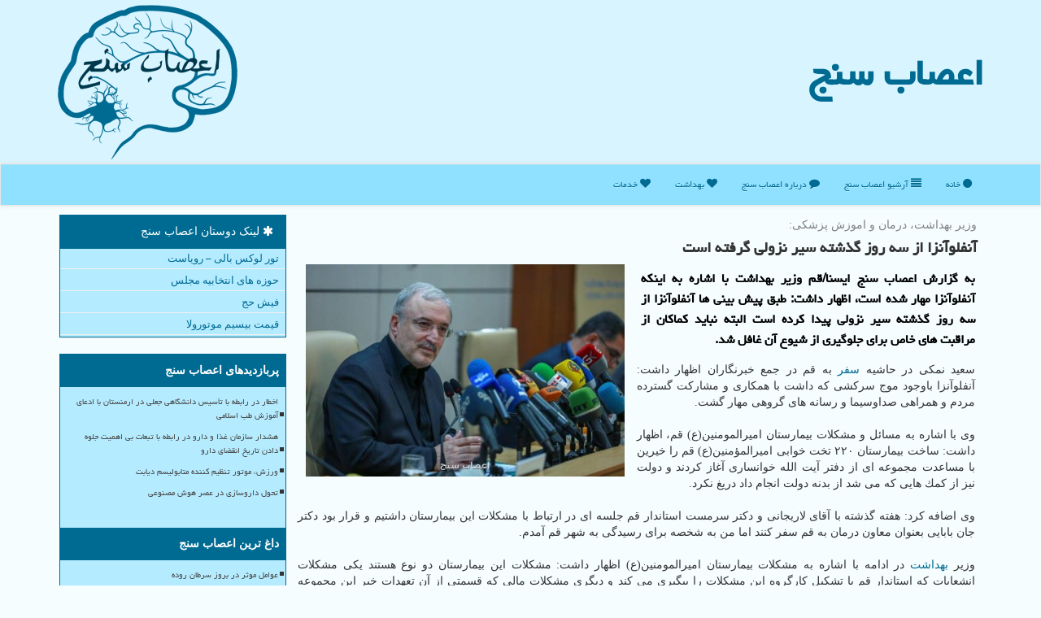

--- FILE ---
content_type: text/html; charset=utf-8
request_url: https://www.asabsanj.ir/news10597/%D8%A2%D9%86%D9%81%D9%84%D9%88%D8%A2%D9%86%D8%B2%D8%A7-%D8%A7%D8%B2-%D8%B3%D9%87-%D8%B1%D9%88%D8%B2-%DA%AF%D8%B0%D8%B4%D8%AA%D9%87-%D8%B3%DB%8C%D8%B1-%D9%86%D8%B2%D9%88%D9%84%DB%8C-%DA%AF%D8%B1%D9%81%D8%AA%D9%87-%D8%A7%D8%B3%D8%AA
body_size: 15222
content:


<!DOCTYPE html>

<html xmlns="https://www.w3.org/1999/xhtml" dir="rtl" lang="fa">
<head><link rel="apple-touch-icon" sizes="57x57" href="/apple-icon-57x57.png" /><link rel="apple-touch-icon" sizes="60x60" href="/apple-icon-60x60.png" /><link rel="apple-touch-icon" sizes="72x72" href="/apple-icon-72x72.png" /><link rel="apple-touch-icon" sizes="76x76" href="/apple-icon-76x76.png" /><link rel="apple-touch-icon" sizes="114x114" href="/apple-icon-114x114.png" /><link rel="apple-touch-icon" sizes="120x120" href="/apple-icon-120x120.png" /><link rel="apple-touch-icon" sizes="144x144" href="/apple-icon-144x144.png" /><link rel="apple-touch-icon" sizes="152x152" href="/apple-icon-152x152.png" /><link rel="apple-touch-icon" sizes="180x180" href="/apple-icon-180x180.png" /><link rel="icon" type="image/png" sizes="192x192" href="/android-icon-192x192.png" /><link rel="icon" type="image/png" sizes="32x32" href="/favicon-32x32.png" /><link rel="icon" type="image/png" sizes="96x96" href="/favicon-96x96.png" /><link rel="icon" type="image/png" sizes="16x16" href="/favicon-16x16.png" /><link rel="manifest" href="/manifest.json" /><meta name="msapplication-TileColor" content="#006b92" /><meta name="msapplication-TileImage" content="/ms-icon-144x144.png" /><meta name="theme-color" content="#006b92" /><meta charset="utf-8" /><meta http-equiv="X-UA-Compatible" content="IE=edge" /><meta name="viewport" content="width=device-width, initial-scale=1" /><title>
	آنفلوآنزا از سه روز گذشته سیر نزولی گرفته است
</title><link href="/css/AsabSanj.css" rel="stylesheet" />
<meta name="og:locale" content="fa_ir" /><meta property="og:site_name" content="اعصاب سنج" /><meta name="twitter:card" content="summary_large_image" /><meta name="twitter:site" content="اعصاب سنج" /><meta property="og:image" content="https://www.asabsanj.ir/images/News/9809/asabsanj_irB-10597.jpg" /><meta property="og:title" content="آنفلوآنزا از سه روز گذشته سیر نزولی گرفته است" /><meta property="og:description" content="به گزارش اعصاب سنج ایسنا/قم وزیر بهداشت با اشاره به اینكه آنفلوآنزا مهار شده است، اظهار داشت: طبق پیش بینی ها آنفلوآنزا از سه ر... : #اعصاب_سنج , #بهداشت, #بیمار, #بیمارستان, #سفر" /><meta property="og:type" content="website" /><link rel="canonical" href="https://www.asabsanj.ir/news10597/آنفلوآنزا-از-سه-روز-گذشته-سیر-نزولی-گرفته-است" /><meta property="og:url" content="https://www.asabsanj.ir/news10597/آنفلوآنزا-از-سه-روز-گذشته-سیر-نزولی-گرفته-است" /><meta name="twitter:title" content="آنفلوآنزا از سه روز گذشته سیر نزولی گرفته است" /><meta name="twitter:description" content="به گزارش اعصاب سنج ایسنا/قم وزیر بهداشت با اشاره به اینكه آنفلوآنزا مهار شده است، اظهار داشت: طبق پیش بینی ها آنفلوآن... : #اعصاب_سنج , #بهداشت, #بیمار, #بیمارستان, #سفر" /><meta name="twitter:image" content="https://www.asabsanj.ir/images/News/9809/asabsanj_irB-10597.jpg" /><meta name="twitter:url" content="https://www.asabsanj.ir/news10597/آنفلوآنزا-از-سه-روز-گذشته-سیر-نزولی-گرفته-است" /><meta name="description" content="به گزارش اعصاب سنج ایسنا/قم وزیر بهداشت با اشاره به اینكه آنفلوآنزا مهار شده است، اظهار داشت: طبق پیش بینی ها آنفلوآنزا از سه روز گذشته سیر نزولی پیدا كرده ا... | اعصاب سنج | asabsanj.ir" /><meta name="keywords" content="آنفلوآنزا از سه روز گذشته سیر نزولی گرفته است, آنفلوآنزا, سه, روز, گذشته, سیر, نزولی, گرفته, است, بهداشت, بیمار, بیمارستان, سفر, اعصاب سنج, asabsanj.ir" /></head>
<body>
    <form method="post" action="./آنفلوآنزا-از-سه-روز-گذشته-سیر-نزولی-گرفته-است" id="form1">
<div class="aspNetHidden">
<input type="hidden" name="__EVENTTARGET" id="__EVENTTARGET" value="" />
<input type="hidden" name="__EVENTARGUMENT" id="__EVENTARGUMENT" value="" />

</div>

<script type="text/javascript">
//<![CDATA[
var theForm = document.forms['form1'];
if (!theForm) {
    theForm = document.form1;
}
function __doPostBack(eventTarget, eventArgument) {
    if (!theForm.onsubmit || (theForm.onsubmit() != false)) {
        theForm.__EVENTTARGET.value = eventTarget;
        theForm.__EVENTARGUMENT.value = eventArgument;
        theForm.submit();
    }
}
//]]>
</script>


<script src="/WebResource.axd?d=pynGkmcFUV13He1Qd6_TZEzSCqASq0Crrh4KJx9RHXJEUMMyHuZLjIQJ0BoqLubu0S_xV4kGU9hm-lW5Cx4N4g2&amp;t=638901662248157332" type="text/javascript"></script>


<script src="/ScriptResource.axd?d=D9drwtSJ4hBA6O8UhT6CQgXcgy3RkbKtiBsad7fCo43mjjZi3blApad7lRsNHcaMg87K_2HGx8eRRzOSzYER_LD2OzLKU0jGVts5Nbg9Fcch2GiMhyXY_sNKFRk5gCquZ6h8Ula2-XJeu48QHWe0nhCdcGqFd8RaK98TcyuNQOg1&amp;t=5c0e0825" type="text/javascript"></script>
<script type="text/javascript">
//<![CDATA[
if (typeof(Sys) === 'undefined') throw new Error('ASP.NET Ajax client-side framework failed to load.');
//]]>
</script>

<script src="/ScriptResource.axd?d=JnUc-DEDOM5KzzVKtsL1tWC1K5YTg8eGQMrbkT9l0tHgr-PqQ1mlYyAjgd0JTuGrwp_LVyAtvL8LJJdkK5jvx8p1CcpvZXMIfiYo6bnGdShEhntWroKb_WPxdjKrwCstWKsaEKvxRCCwy3uQ6KG29F5X0GRHRgQa4E13DyF7SOr0HzgNU2xHBW2qt7ZnRVaQ0&amp;t=5c0e0825" type="text/javascript"></script>
    <div class="site-head">
        <div class="container">
            <div class="row">
                <div class="col-xs-12">
        <b id="WebsiteTitle"><a href='/'>اعصاب سنج</a></b>
        <img src="/images/AsabSanj-Logo.png" id="WebsiteLogo" class="img-responsive pull-left" alt="اعصاب سنج" title="اعصاب سنج" />
                </div>
            </div>
        </div>
    </div>
<nav class="navbar navbar-default">
      <button type="button" class="navbar-toggle collapsed" data-toggle="collapse" data-target="#mobmenuc" aria-expanded="false">
        <span class="sr-only">منو</span>
        <i class="fa fa-bars"></i>
      </button>
    <div id="mobmenuc" class="collapse navbar-collapse container">
      <ul id="aSiteMenu" class="nav navbar-nav"><li><a href="/" ><i class="fa fa-circle"></i> خانه</a></li><li><a href="/new"><i class="fa fa-align-justify"></i> آرشیو اعصاب سنج</a></li><li><a href="/about"><i class="fa fa-comment"></i> درباره اعصاب سنج</a></li><li><a href="/tag/بهداشت"><i class="fa fa-heart"></i> بهداشت</a></li><li><a href="/tag/خدمات"><i class="fa fa-heart"></i> خدمات</a></li></ul>
    </div>
</nav>
        <div class="container">
            





    <div class="col-lg-9 col-md-8 col-sm-7 p3">
        <article class="AsabSanjDNews" itemscope="" itemtype="https://schema.org/NewsArticle">
        <span id="ContentPlaceHolder1_lblPreTitle" itemprop="alternativeHeadline"><span style='color:gray; padding-right:3px;'>وزیر بهداشت، درمان و اموزش پزشكی:</span></span>
        <h1 id="ContentPlaceHolder1_newsheadline" class="newsheadline" itemprop="name">آنفلوآنزا از سه روز گذشته سیر نزولی گرفته است</h1>
        <img src="/images/News/9809/asabsanj_irB-10597.jpg" id="ContentPlaceHolder1_imgNews" itemprop="image" alt="آنفلوآنزا از سه روز گذشته سیر نزولی گرفته است" title="آنفلوآنزا از سه روز گذشته سیر نزولی گرفته است" class="img-responsive col-sm-6 col-xs-12 pull-left" />
        <p id="ContentPlaceHolder1_descriptionNews" itemprop="description" class="col-sm-6 col-xs-12 text-justify p5 descriptionNews">به گزارش اعصاب سنج ایسنا/قم وزیر بهداشت با اشاره به اینكه آنفلوآنزا مهار شده است، اظهار داشت: طبق پیش بینی ها آنفلوآنزا از سه روز گذشته سیر نزولی پیدا كرده است البته نباید كماكان از مراقبت های خاص برای جلوگیری از شیوع آن غافل شد.</p>
        <br />
        <span id="ContentPlaceHolder1_articleBody" itemprop="articleBody" class="divfulldesc"><br/>سعید نمكی در حاشیه <a href='http://www.asabsanj.ir/tag/سفر'>سفر</a> به قم در جمع خبرنگاران اظهار داشت: آنفلوآنزا باوجود موج سركشی كه داشت با همكاری و مشاركت گسترده مردم و همراهی صداوسیما و رسانه های گروهی مهار گشت.<br/><br/>وی با اشاره به مسائل و مشكلات بیمارستان امیرالمومنین(ع) قم، اظهار داشت: ساخت بیمارستان ۲۲۰ تخت خوابی امیرالمؤمنین(ع) قم را خیرین با مساعدت مجموعه ای از دفتر آیت الله خوانساری آغاز كردند و دولت نیز از كمك هایی كه می شد از بدنه دولت انجام داد دریغ نكرد.<br/><br/>وی اضافه كرد: هفته گذشته با آقای لاریجانی و دكتر سرمست استاندار قم جلسه ای در ارتباط با مشكلات این بیمارستان داشتیم و قرار بود دكتر جان بابایی بعنوان معاون درمان به قم سفر كنند اما من به شخصه برای رسیدگی به شهر قم آمدم.<br/><br/>وزیر <a href='http://www.asabsanj.ir/tag/بهداشت'>بهداشت</a> در ادامه با اشاره به مشكلات بیمارستان امیرالمومنین(ع) اظهار داشت: مشكلات این بیمارستان دو نوع هستند یكی مشكلات انشعابات كه استاندار قم با تشكیل كارگروه این مشكلات را پیگیری می كند و دیگری مشكلات مالی كه قسمتی از آن تعهدات خیر این مجموعه است و قسمت دیگر بحث تاسیسات این مجموعه است كه دولت قبول كرد ۱۰ میلیارد تومان برای رفع این مشكل كمك نماید، همین طور خیرین محترم نیز ۳۰میلیارد تومان كمك خواهند كرد تا مشكلات قسمت تاسیسات بطور كامل حل شود و امیدواریم در دوماه آینده این بیمارستان به بهره برداری برسد.<br/><br/>نمكی با اشاره به مشكلات گردشگری <a href='http://www.asabsanj.ir/tag/سلامت'>سلامت</a> افزود: یكی از اشكالات گردشگری سلامت ورود برخی از دلال ها و بی ضابطه بودن این بخش بود كه معاونت درمان وزارتخانه با كمك وزارت میراث فرهنگی طراحی های لازم را داشته و وضع گردشگری سلامت ساماندهی شده است.<br/><br/><br/><br/><br/><br /><b> منبع: <a  rel="author" href="http://www.asabsanj.ir">اعصاب سنج</a></b><br /><br /></span>
        
                    <meta content="https://www.asabsanj.ir/news10597/آنفلوآنزا-از-سه-روز-گذشته-سیر-نزولی-گرفته-است">
                    <meta itemprop="image" content="https://www.asabsanj.ir/images/News/9809/asabsanj_irB-10597.jpg">
                    <meta itemprop="author" content="اعصاب سنج">
                    <div id="divnewsdetails" itemprop="aggregateRating" itemscope="" itemtype="https://schema.org/AggregateRating">
                            <div class="col-sm-6 p5">
                                <i class="fa fa-calendar-plus-o" title="تاریخ انتشار"></i><span id="pubDate">1398/09/21</span>
                                <div class="divmid pltab">
                                    <i class="fa fa-clock-o" title="زمان انتشار"></i><span id="pubTime">20:17:03</span>
                                </div>
                            </div>
                            <div class="col-sm-3 col-xs-6 p5">
                                <i class="fa fa-star-o" title="امتیاز"></i><span id="ratingValue" itemprop="ratingValue">5.0</span> / <span itemprop="bestRating">5</span>
                            </div>
                            <div class="col-sm-3 col-xs-6 p5">
                                <i class="fa fa-eye" title="بازدید"></i><span id="ratingCount" itemprop="ratingCount">4791</span>
                            </div>
                        <div class="clearfix"></div>
                        <script type="application/ld+json">{"@context": "https://schema.org/",
                                "@type": "CreativeWorkSeries","name": "آنفلوآنزا از سه روز گذشته سیر نزولی گرفته است","aggregateRating": {"@type": "AggregateRating","bestRating": "5","worstRating": "0","ratingValue": "5.0","ratingCount": "4791"}}</script>
                    </div>
            
            
            <span id="ContentPlaceHolder1_metaPublishdate"><meta itemprop="datePublished" content="2019-12-12"></span>
      <div id="divtags">
        <span id="ContentPlaceHolder1_lblTags"><i class='fa fa-tags'></i> تگهای خبر: <a href='/tag/بهداشت' target='_blank'>بهداشت</a> ,  <a href='/tag/بیمار' target='_blank'>بیمار</a> ,  <a href='/tag/بیمارستان' target='_blank'>بیمارستان</a> ,  <a href='/tag/سفر' target='_blank'>سفر</a></span>
            <script type="text/javascript">
//<![CDATA[
Sys.WebForms.PageRequestManager._initialize('ctl00$ContentPlaceHolder1$ScriptManager1', 'form1', ['tctl00$ContentPlaceHolder1$UpdatePanel2','ContentPlaceHolder1_UpdatePanel2','tctl00$ContentPlaceHolder1$UpdatePanel1','ContentPlaceHolder1_UpdatePanel1'], [], [], 90, 'ctl00');
//]]>
</script>

        </div>
            <div id="ContentPlaceHolder1_UpdateProgress2" style="display:none;">
	
                    <div class="divajax" title="چند لحظه صبر کنید"><i class="fa fa-spinner fa-lg fa-refresh"></i></div>
                
</div>
        <div id="ContentPlaceHolder1_UpdatePanel2">
	
                <div class="clearfix"></div>
                <div id="divdoyoulikeit">
                    <div class="col-sm-6 p5">
                    <div class="divmid"><i class="fa fa-hand-o-left"></i> مطلب اعصابسنج را می پسندید؟</div>
                    <div class="divmid pltabs">
                        <a id="ContentPlaceHolder1_IBLike" title="بله، می پسندم" class="btn btn-sm btn-default" href="javascript:__doPostBack(&#39;ctl00$ContentPlaceHolder1$IBLike&#39;,&#39;&#39;)"><i class="fa fa-thumbs-o-up"></i></a></div>
                    <div class="divmid pltab">
                        <span id="ContentPlaceHolder1_lblScorePlus" title="یک نفر این مطلب را پسندیده است" class="fontsmaller cgray">(1)</span>
                    </div>
                    <div class="divmid">
                        <a id="ContentPlaceHolder1_IBDisLike" title="نه، نمی پسندم" class="btn btn-sm btn-default" href="javascript:__doPostBack(&#39;ctl00$ContentPlaceHolder1$IBDisLike&#39;,&#39;&#39;)"><i class="fa fa-thumbs-o-down"></i></a></div>
                     <div class="divmid">
                        <span id="ContentPlaceHolder1_lblScoreMinus" title="هنوز شخصی به این مطلب رای منفی نداده است" class="fontsmaller cgray">(0)</span>
                    </div>
                    </div>
                    <div class="col-sm-6 p5 mshare text-left">
                        <a href="tg://msg?text=آنفلوآنزا از سه روز گذشته سیر نزولی گرفته است  https://www.asabsanj.ir/news10597/%D8%A2%D9%86%D9%81%D9%84%D9%88%D8%A2%D9%86%D8%B2%D8%A7-%D8%A7%D8%B2-%D8%B3%D9%87-%D8%B1%D9%88%D8%B2-%DA%AF%D8%B0%D8%B4%D8%AA%D9%87-%D8%B3%DB%8C%D8%B1-%D9%86%D8%B2%D9%88%D9%84%DB%8C-%DA%AF%D8%B1%D9%81%D8%AA%D9%87-%D8%A7%D8%B3%D8%AA" id="ContentPlaceHolder1_aae" class="maae" target="_blank" rel="nofollow" title="اشتراک این مطلب در تلگرام"><span class="fa-stack"><i class="fa fa-square fa-stack-2x clgray"></i><i class="fa fa-paper-plane-o fa-stack-1x cwhite"></i></span></a>
                        <a href="https://www.facebook.com/sharer.php?u=https://www.asabsanj.ir/news10597/%D8%A2%D9%86%D9%81%D9%84%D9%88%D8%A2%D9%86%D8%B2%D8%A7-%D8%A7%D8%B2-%D8%B3%D9%87-%D8%B1%D9%88%D8%B2-%DA%AF%D8%B0%D8%B4%D8%AA%D9%87-%D8%B3%DB%8C%D8%B1-%D9%86%D8%B2%D9%88%D9%84%DB%8C-%DA%AF%D8%B1%D9%81%D8%AA%D9%87-%D8%A7%D8%B3%D8%AA" id="ContentPlaceHolder1_aaf" class="maaf" target="_blank" rel="nofollow" title="اشتراک این مطلب در فیسبوک"><span class="fa-stack"><i class="fa fa-square fa-stack-2x clgray"></i><i class="fa fa-facebook-f fa-stack-1x cwhite"></i></span></a>
                        <a href="https://twitter.com/share?url=https://www.asabsanj.ir/news10597/%D8%A2%D9%86%D9%81%D9%84%D9%88%D8%A2%D9%86%D8%B2%D8%A7-%D8%A7%D8%B2-%D8%B3%D9%87-%D8%B1%D9%88%D8%B2-%DA%AF%D8%B0%D8%B4%D8%AA%D9%87-%D8%B3%DB%8C%D8%B1-%D9%86%D8%B2%D9%88%D9%84%DB%8C-%DA%AF%D8%B1%D9%81%D8%AA%D9%87-%D8%A7%D8%B3%D8%AA&text=آنفلوآنزا از سه روز گذشته سیر نزولی گرفته است" id="ContentPlaceHolder1_aat" class="maat" target="_blank" rel="nofollow" title="اشتراک این مطلب در شبکه اکس"><span class="fa-stack"><i class="fa fa-square fa-stack-2x clgray"></i><i class="fa fa-stack-1x cwhite">X</i></span></a>
                        <a href="/rss/" id="ContentPlaceHolder1_aar" class="maar" target="_blank" title="اشتراک مطالب به وسیله فید rss"><span class="fa-stack"><i class="fa fa-square fa-stack-2x clgray"></i><i class="fa fa-rss fa-stack-1x cwhite"></i></span></a>
                    </div>
               </div>
                <div class="clearfix"></div>
                <br />
                
                
                    
            
</div>
       <div class="newsothertitles">
            <span class="glyphicon glyphicon-time"></span> تازه ترین مطالب مرتبط
        </div>
        <div class="hasA">
            
            <ul class="ulrelated">
                    <li><a href='/news50774/عوامل-موثر-در-بروز-سرطان-روده' title='1404/11/09  16:25:19' class="aothertitles">عوامل موثر در بروز سرطان روده</a></li>
                
                    <li><a href='/news50752/یک-عامل-ابتلای-زودرس-به-سرطان-روده-بزرگ' title='1404/10/17  09:59:52' class="aothertitles">یک عامل ابتلای زودرس به سرطان روده بزرگ</a></li>
                
                    <li><a href='/news50739/مانجارو-خوراکی-مجوز-ندارد' title='1404/10/16  13:08:55' class="aothertitles">مانجارو خوراکی مجوز ندارد</a></li>
                
                    <li><a href='/news50726/جوانی-جمعیت-در-بودجه-ها-قربانی-نگاه-رفع-تکلیفی-شده-است' title='1404/10/15  10:24:05' class="aothertitles">جوانی جمعیت در بودجه ها قربانی نگاه رفع تکلیفی شده است</a></li>
                </ul>
        </div>
       <div class="newsothertitles">
            <i class="fa fa-comments-o"></i> نظرات بینندگان در مورد این مطلب
        </div>
            <div class="text-right p5">
                
                
            </div>
        <div id="divycommenttitle">
            <i class="fa fa-smile-o fa-lg"></i> لطفا شما هم <span class="hidden-xs">در مورد این مطلب</span> نظر دهید
        </div>
        <div class="clearfix"></div>
        <div id="divycomment">
            <div id="ContentPlaceHolder1_UpdatePanel1">
	
                <div class="col-sm-6 col-xs-12 p5">
                    <div class="input-group">
                        <div class="input-group-addon">
                            <i class="fa fa-user-circle-o"></i>
                        </div>
                        <input name="ctl00$ContentPlaceHolder1$txtName" type="text" id="ContentPlaceHolder1_txtName" class="form-control" placeholder="نام" />
                    </div>

                </div>
                <div class="col-sm-6 col-xs-12 p5">
                    <div class="input-group">
                        <div class="input-group-addon">
                            <i class="fa fa-at"></i>
                        </div>
                    <input name="ctl00$ContentPlaceHolder1$txtEmail" type="text" id="ContentPlaceHolder1_txtEmail" class="form-control" placeholder="ایمیل" />
                    </div>
                </div>
                <div class="clearfix"></div>
                <div class="col-xs-12 p5">
                    <div class="input-group">
                        <div class="input-group-addon">
                            <i class="fa fa-align-right"></i>
                        </div>
                    <textarea name="ctl00$ContentPlaceHolder1$txtMatn" rows="4" cols="20" id="ContentPlaceHolder1_txtMatn" class="form-control">
</textarea></div>
                    </div>

                <div class="clearfix"></div>
                    <div class="col-sm-3 col-xs-4 p5" title="سوال امنیتی برای تشخیص اینکه شما ربات نیستید">
                    <div class="input-group">
                        <div class="input-group-addon">
                            <i class="fa fa-question-circle-o"></i>
                        </div>
                    <input name="ctl00$ContentPlaceHolder1$txtCaptcha" type="text" maxlength="2" id="ContentPlaceHolder1_txtCaptcha" class="form-control" /></div>
                    </div>

                    <div class="col-sm-8 col-xs-5 text-right text-info p85" title="سوال امنیتی برای تشخیص اینکه شما ربات نیستید"><span id="ContentPlaceHolder1_lblCaptcha"> = ۷ بعلاوه ۱</span></div>
                <div class="clearfix"></div>
                <div class="col-xs-12 p5">
                    <div class="divmid">
                        <a id="ContentPlaceHolder1_btnSendComment" class="btn btn-info" href="javascript:__doPostBack(&#39;ctl00$ContentPlaceHolder1$btnSendComment&#39;,&#39;&#39;)"><i class="fa fa-send-o"></i> فرستادن نظر به اعصابسنج</a></div>
                    <div class="divmid"><span id="ContentPlaceHolder1_lblMSGComment"></span></div>
                    
                    
                    
                </div>
                
</div>
            <div id="ContentPlaceHolder1_UpdateProgress1" style="display:none;">
	
                    <div class="p5"><i class="fa fa-spinner fa-refresh fa-lg"></i></div>
                
</div>
        </div>
            <div class="clearfix"></div>
        </article>
    </div>

    <div class="col-lg-3 col-md-4 col-sm-5 p3">
            <div id="ContentPlaceHolder1_AsabSanjs" class="panel panel-primary">
                <div id="ContentPlaceHolder1_divLinksTitle" class="panel-heading"><i class='fa fa-asterisk'></i> لینک دوستان اعصاب سنج</div>
                <div class="panel-body divlinks">



                            <a title='تور لوکس بالی – رویاست' href='https://royast.net/tours/تور-بالی/' target="_blank">تور لوکس بالی – رویاست</a>
                            <a title='حوزه های انتخابیه مجلس یازدهم' href='https://www.majlesiran.com/hozeh' target="_blank">حوزه های انتخابیه مجلس</a>
                            <a title='فیش حج' href='https://www.xn--rgbbu5cx6b.com' target="_blank">فیش حج</a>
                            <a title='قیمت بیسیم موتورولا' href='https://navaertebat.com/' target="_blank">قیمت بیسیم موتورولا</a>
                </div>
            </div>
    <div class="AsabSanjNavss">
                            <div>
                            
                            
                            
                            </div>
                            <div>
                            <div class="AsabSanjLeftTs" id="dtAsabSanjMvisit"><b><span id="pAsabSanjMvisit"><i class="fa fa-plus-square-o"></i></span>پربازدیدهای اعصاب سنج</b></div>
                            
                                <ul id="uAsabSanjMvisit">
                                    
                                            <li><a href='/news50183/اخطار-در-رابطه-با-تأسیس-دانشگاهی-جعلی-در-ارمنستان-با-ادعای-آموزش-طب-اسلامی' title='1404/08/23  11:06:07'>اخطار در رابطه با تأسیس دانشگاهی جعلی در ارمنستان با ادعای آموزش طب اسلامی</a></li>
                                        
                                            <li><a href='/news50676/هشدار-سازمان-غذا-و-دارو-در-رابطه-با-تبعات-بی-اهمیت-جلوه-دادن-تاریخ-انقضای-دارو' title='1404/10/10  13:20:59'>هشدار سازمان غذا و دارو در رابطه با تبعات بی اهمیت جلوه دادن تاریخ انقضای دارو</a></li>
                                        
                                            <li><a href='/news50215/ورزش-موتور-تنظیم-کننده-متابولیسم-دیابت' title='1404/08/26  16:16:15'>ورزش، موتور تنظیم کننده متابولیسم دیابت</a></li>
                                        
                                            <li><a href='/news50414/تحول-داروسازی-در-عصر-هوش-مصنوعی' title='1404/09/16  12:26:16'>تحول داروسازی در عصر هوش مصنوعی</a></li>
                                        
                                </ul>
                                <br />
                            </div>
                            <div>
                            <div class="AsabSanjLeftTs" id="dtMostDiscussion"><b><span id="pMostDiscussion"><i class="fa fa-plus-square-o"></i></span>داغ ترین اعصاب سنج</b></div>
                            
                                <ul id="uMostDiscussion">
                                    
                                            <li><a href='/news50774/عوامل-موثر-در-بروز-سرطان-روده' title='1404/11/09  16:25:19'>عوامل موثر در بروز سرطان روده</a></li>
                                        
                                            <li><a href='/news50764/توضیح-سازمان-غذا-و-دارو-در-رابطه-با-علت-جمع-آوری-برخی-سری-ساخت-های-شیرخشک-وارداتی' title='1404/10/18  15:40:11'>توضیح سازمان غذا و دارو در رابطه با علت جمع آوری برخی سری ساخت های شیرخشک وارداتی</a></li>
                                        
                                            <li><a href='/news50752/یک-عامل-ابتلای-زودرس-به-سرطان-روده-بزرگ' title='1404/10/17  09:59:52'>یک عامل ابتلای زودرس به سرطان روده بزرگ</a></li>
                                        
                                            <li><a href='/news50739/مانجارو-خوراکی-مجوز-ندارد' title='1404/10/16  13:08:55'>مانجارو خوراکی مجوز ندارد</a></li>
                                        
                                </ul>
                                <br />
                            </div>
                            <div>
                            <div class="AsabSanjLeftTs" id="dtMostNews"><b><span id="pMostNews"><i class="fa fa-plus-square-o"></i></span>تازه های اعصاب سنج</b></div>
                            
                                <ul id="uMostNews">
                                    
                                            <li><a href='/news50774/عوامل-موثر-در-بروز-سرطان-روده' title='1404/11/09  16:25:19'>عوامل موثر در بروز سرطان روده</a></li>
                                        
                                            <li><a href='/news50764/توضیح-سازمان-غذا-و-دارو-در-رابطه-با-علت-جمع-آوری-برخی-سری-ساخت-های-شیرخشک-وارداتی' title='1404/10/18  15:40:11'>توضیح سازمان غذا و دارو در رابطه با علت جمع آوری برخی سری ساخت های شیرخشک وارداتی</a></li>
                                        
                                            <li><a href='/news50752/یک-عامل-ابتلای-زودرس-به-سرطان-روده-بزرگ' title='1404/10/17  09:59:52'>یک عامل ابتلای زودرس به سرطان روده بزرگ</a></li>
                                        
                                            <li><a href='/news50739/مانجارو-خوراکی-مجوز-ندارد' title='1404/10/16  13:08:55'>مانجارو خوراکی مجوز ندارد</a></li>
                                        
                                            <li><a href='/news50726/جوانی-جمعیت-در-بودجه-ها-قربانی-نگاه-رفع-تکلیفی-شده-است' title='1404/10/15  10:24:05'>جوانی جمعیت در بودجه ها قربانی نگاه رفع تکلیفی شده است</a></li>
                                        
                                            <li><a href='/news50714/اخطار-درباره-ی-فاصله-منابع-مصوب-و-در-دسترس-دارو' title='1404/10/14  13:20:08'>اخطار درباره ی فاصله منابع مصوب و در دسترس دارو</a></li>
                                        
                                            <li><a href='/news50697/حذف-لبنیات-به-بهانه-طبع-سرد-علمی-نیست' title='1404/10/13  13:00:33'>حذف لبنیات به بهانه طبع سرد، علمی نیست</a></li>
                                        
                                            <li><a href='/news50696/از-ارتباط-الکل-و-مبتلاشدن-به-سرطان-تا-واکسن-زونا-و-کاهش-مبتلاشدن-به-زوال-عقل' title='1404/10/12  14:38:36'>از ارتباط الکل و مبتلاشدن به سرطان تا واکسن زونا و کاهش مبتلاشدن به زوال عقل</a></li>
                                        
                                            <li><a href='/news50686/ارتباط-علایم-خاص-افسردگی-در-میانسالی-با-خطر-مبتلاشدن-به-زوال-عقل' title='1404/10/12  03:48:14'>ارتباط علایم خاص افسردگی در میانسالی با خطر مبتلاشدن به زوال عقل</a></li>
                                        
                                            <li><a href='/news50676/هشدار-سازمان-غذا-و-دارو-در-رابطه-با-تبعات-بی-اهمیت-جلوه-دادن-تاریخ-انقضای-دارو' title='1404/10/10  13:20:59'>هشدار سازمان غذا و دارو در رابطه با تبعات بی اهمیت جلوه دادن تاریخ انقضای دارو</a></li>
                                        
                                </ul>
                                <br />
                            </div>
    </div>

            <img class="img-responsive img-thumbnail" alt="AsabSanj اعصاب سنج" title="اعصاب سنج" src="/images/AsabSanj-L2.png" /><br />
            <br />

            <div class="panel panel-primary">
                <div id="ContentPlaceHolder1_divTagsTitle" class="panel-heading"><i class='fa fa-align-right'></i> موضوع های اعصاب سنج</div>
                <div class="panel-body divtags">
                    
                    
                            <a class='fontmedium' href='/tag/بیمار' target="_blank">بیمار </a>
                        
                            <a class='fontmedium' href='/tag/بهداشت' target="_blank">بهداشت </a>
                        
                            <a class='fontmedium' href='/tag/بیماری' target="_blank">بیماری </a>
                        
                            <a class='fontmedium' href='/tag/پزشكی' target="_blank">پزشكی </a>
                        
                            <a class='fontmedium' href='/tag/بیمارستان' target="_blank">بیمارستان </a>
                        
                            <a class='fontmedium' href='/tag/آموزش' target="_blank">آموزش </a>
                        
                            <a class='fontmedium' href='/tag/تولید' target="_blank">تولید </a>
                        
                            <a class='fontmedium' href='/tag/رپورتاژ' target="_blank">رپورتاژ </a>
                        
                </div>
            </div>
    </div>
    <div class="clearfix"></div>
    <div id="difooter">
        
        <div class="col-sm-4">
        </div>
        <div class="col-sm-4 p5">
            <a href="/new/"><i class="fa fa-align-justify"></i> اخبار اعصابسنج</a>
        </div>
        <div class="col-sm-4 p5 text-left">
            <a href="/" title="صفحه اصلی اعصاب سنج"><i class="fa fa-reply"></i> بازگشت به اعصابسنج</a>
        </div>
        <div class="clearfix"></div>
        </div>
        
        
        
        
        

            <div id="ICONtoppage"><a href="#top" title="بالای صفحه"><i class="fa fa-angle-up fa-3x"></i></a></div>
        </div>
        <div id="sitefooter">
            <div class="container">
                <div class="row">
                    <div id="sitefooterr" class="col-lg-7 col-md-6">
                        <div id="divWebFooterDesc" class="botfooter p3"><h3><i class='fa fa-arrow-circle-left'></i> اعصاب سنج</h3><p>تست اعصاب</p><p>اعصاب سنج: دریچه‌ای به سوی شناخت و مدیریت اعصاب</p></div>
                        <div id="divCopyRights" class="p3 botfooter"><br/><i class='fa fa-copyright'></i> asabsanj.ir - مالکیت معنوی سایت اعصاب سنج متعلق به مالکین آن می باشد</div>
                    </div>
                    <div id="sitefooterl" class="col-lg-5 col-md-6 p3">
                        <div id="sitefootererpages" class="col-xs-12 p3 botfooter"><i class='fa fa-folder-o'></i> میانبرهای اعصاب سنج</div>
                        <div id="aSiteFooter" class="sitefooterl2 col-xs-12"><a title="درباره اعصاب سنج" href="/about">درباره ما</a><a title="بک لینک" href="https://www.linkbegir.com/backlink">بک لینک در اعصاب سنج</a><a title="رپورتاژ آگهی" href="https://www.linkbegir.com/reportage">رپورتاژ در اعصاب سنج</a><a href="/new">مطالب اعصاب سنج</a></div>
                    </div>
                </div>





            </div>
        </div>
        <script src="/js/JQ_BT.js"></script>
        

    
<div class="aspNetHidden">

	<input type="hidden" name="__VIEWSTATEGENERATOR" id="__VIEWSTATEGENERATOR" value="B953A919" />
	<input type="hidden" name="__VIEWSTATEENCRYPTED" id="__VIEWSTATEENCRYPTED" value="" />
	<input type="hidden" name="__EVENTVALIDATION" id="__EVENTVALIDATION" value="66HehW7ApgNJN8XJ2Gytu7OFJVjMLHK+xgXFJaHidVeWzhXLhF/z1koM7renwy4Fdxm32fgyVlPmqBPZqXyfMucQpNvBnIm+P0/yIYjoGakiCFt8XwdIcX9iLoe3/Mh6Oq422kHnBl0N+APygShSEnn/+QMeehwhg5IG7XWRI7IZ6YE0ghUTH8Rfuo8/OTD31fGkGFeHB/QMk3lKjQNrEY25RwKDe0E3z+jB96D55N2K6LzI85Cmzz/hSza3LlX1" />
</div>

<script type="text/javascript">
//<![CDATA[
Sys.Application.add_init(function() {
    $create(Sys.UI._UpdateProgress, {"associatedUpdatePanelId":"ContentPlaceHolder1_UpdatePanel2","displayAfter":10,"dynamicLayout":true}, null, null, $get("ContentPlaceHolder1_UpdateProgress2"));
});
Sys.Application.add_init(function() {
    $create(Sys.UI._UpdateProgress, {"associatedUpdatePanelId":"ContentPlaceHolder1_UpdatePanel1","displayAfter":500,"dynamicLayout":true}, null, null, $get("ContentPlaceHolder1_UpdateProgress1"));
});
//]]>
</script>
<input type="hidden" name="__VIEWSTATE" id="__VIEWSTATE" value="[base64]/LjBj2SirnNgr6nwaYGZFs0miUt+aLSVOuh2mGRbVYZV7THD9iFZ8G+L0aJQOu2vWykuOj+NZEiiwfonQhbQQDDlT1WYOqF8BSMM0AC8GU2vdJeG9aP2J/s8hxt9DjtYNDlGWyn/3BZq4YgbVqrq/T1yY37zsoPXV4Fh22AfRMVn0z88z6zq67uahMdHQdjYntoZgakPc43Sss178KIf+2tE2Um+/5lBLHzZR2WPYweMTqOVMOnEwd0W6ZcYRVMqBND8o7Tzo2zqV5B8VFlY+O9nMwsmh+W7mYvjsRGhTZAs/ucHWgqoOC87ceNv8bd5nsZ9GqpGtBQyjK4SwXGw/Q/k/9dPWQ/JN2C0DagSHgsghM8dVrV08wusQU3UBxlcv5zqMx3/OH5WY6a1hGC6HJ3lk145nZxfLWWntF9xuD8idz9iAngshjJ7nzzwZOGHFEHQxxdSxQwBeRJ+c/vaxkA1GoS5Qe1ioISgw5RCHkVFPwSfhObkMIwGNOh+Ua35dd41ZCJ0PhEFKqvBA7Dcs6XJX5SV0zsBgUfAuwB/j9NpXoePmTi1Oe+z9mAXO4aE8jN1kkLww1ftY1cSOK/rGq9hh9qCjcpSHUUkai/7QhJZhDBIdEpJke451HRqjXvXRroKwBMQ40EA5rF0jjldWi3Q9jf2LDSxjPq6XzqPJh79dxR+t4JQW2HhjoaTzhDQeEeUuqan0UEaYxBIeREMc0LCAF9aINpzQpozh4ytMZNx4qZz/luBc+CWhmaXUBCN77wVvq1YyWOQ7TEvB6wzXd6rfZEoEJWMDwGm1ugLLUCcIyCzltX/2T338OedMvqWx2ddnIifsqonbCn5h+twjNAFm2RK3dlwmiVoZ8aO+TNPUrFNLC9moSvzsbfwLFXHlWaRJGlC5BHs5auwdckgG4k/LMu8vMuUie8PUPpx8PSNVu6qaGsxEbCt7+f+hsRrGseI5Uz3ORzvL2WdQ851+FIh2GMivPZTBS3J8Va4lLflPf/xpqSm/wrsdsDEzgtPa8uNJDdOviDkeHSDk0DnEd28bwtNLHhYvHinQ+ca/+p/FY/MgAZ7e7W+81dujxJYVZemsGE10C+1IFSSrzJaDMKldXk0mtb9brF53TFB8EQ2Z9QMbX/nZXZvJcIntxkU5yTQExOH57kXiUb9q7OnJa7+RUazJvxbcAj+LXHrvAMGlX+jcITYYwIO/MwH3OPCVshP5feWO6fQPqtmB2PMzgNMGFJM/3awbEV21fUPRJNSIVhNAqcQxHWgaNKwqiNk0U1kgFuinr6NGCcLDqFJc2eMtmaGhnG9WMtBwBUs8ndqBTURwSS7Reu7CShOM05qgj1pO9Agil4xcgfCuMjDcYl1XC8WeyPJYtn0Mwae2fb+wkY5t5v24hkS55L3zZg+09KYKhbL+a8//vtseFS9Gp3rIEnf08cQ2M0I3VxGt+Hd1NkuWWSdh/LirJHBH4X76YgKKHyFjJeTUjSydF9HO8+uAcFtv30YKSyPb2Jo2n/aYNSYH+/AzW8NVfoP+9NImyPrBpqNesZjO/nTgPPnUhsfV8dFUqK1R25ogfNjkPVmAj7f1cyXoG4oK7YpMNGbz4yuso5gxOCzVxnjpRyKzfPWjm7Kg0GcDuP47XI+SQfTk1NWMZK3MjGxLte7JeHQWzZvcTTo/lwGg/[base64]/niiDVsuEEeBAXAkwmL35l1UH26AJ5b/kma/Zx0G2xkSJ8asA2yjSEHJTdyrI1gDeKZzN46Di1fuTEp/jh7lXIkPiAp/sYQqFmPajtAyn6Oii3F+j6fxymWunEvgamgAk8QiN/4dXBO1Wl9bQCjqSbLVEDeycaWQdR3yptizC1leOwJXnOoL6sDzFCUFAVHKZgP08j1ZNDgWwKclW9zIuMW95msvQyXK+bX2WSjS+dYh375ZCfb4CjZuBw+RZ7yjG17rHVdcB1xnEsT1BUsffVFVhOPX+YtrXku/AWgm32rDlyx6s4McUEhMySOtAghMy9kLueE+wOgGxRLqAyI8i7TexEpNQ37RjD5+3Wh6TIwdiVG2087BKhCedNx09xtoxXhGxtNnbbNh10s5P+wlDsOzExhZ+M/x15Ab92j/bbyQk11SwqYKe0vO03jn9kR0hwZOcSN0BUgG8WeVa5yy3DtLU1poxYHdU93pa3eTvkQhbNcqaGvxB0oOPZ1cS7TXG7kMpH/[base64]/xpPdPPVSKz8grHez39Pjvi2nb8IChsG2u48ehz2tCx6/gJTIOz5YkGcy8RspNVVx3h2WB4yPNS4P7Gl0K1zWj/QZ8iJgWXEUhnN7X1SfW/zQhY7GnA9O0z0EiZFNV+088BSmz9RPqmqDHykoQ1uEu6nxnvA+RGjy6mPNLt/FsRc/utO1ygpSoQ9d2TtxCjj2TZCEMUaPI+C4HfeHSjKZBMp+aCcQfdnMxyId4RDzMz8dAkEh3djHcMGpfpyIdKbneiDSGkFS79cmA6X6cTmaetKiNcvYZO8SQHa4WNjcFCR/5AZKikdBK1RdAgw82Pzsk33Tew3lSVxHsVg7z4dtYnzfEHJLTAxE7n8RqCJywj+m3SCIK7nNkDlLCUxuGODCDHkr1zTUwb3KWxbSaMZ+/qQzBxGEj1/AeEK5CZ4rD3wLkHh6EVcQxHIzKmLJH+mWfbvuLz42pB+88x3+EiRhUxcAMX7TeGxGb2eep2ADKt/DND5whM9il+U7dQxFlhEUTrinbkfQTGTOaIX2vjNuK14DXifwFyZi1ONn+xA2k+08gcSgA4pxI3EQENwvJJe2/beHvvwM/52JPc0BOnrGPmWkD7iyk/G5r/htH0hCNUy1Rjq6+Tkx3ll4Hl7wWz/0K366ozzZ9wtzKgSFgcBQAc9F1QpSNDwwOuyqfcv1YIVsuhdwJfBuJa+a5ZXyIiAbtoTblMWVVwCGc7phLgqRBFvNgivLwZ7X9Hq67Yo84bb+vKLeIH5DNZcaiT4JtE3b8OlzVMH5jgPRxz3nDdeW7yJ1kgYWT4wQ3Eb8/0LDNl0ocbOtJiai5mfcCm5rfFBfBjYfhj3fJpYCkqTZBtbw1dLPzdpiyL+9TmtpSrTxahGPfVMw4NAR9KAySlYaVz+NmJOTZ3NCSeTgIf6W/bo5IpZs2681aB9VfJ4mRM68eKesE91ehY1DMucxVu9V9usmATRu4bvbXhj/41UbYh+3shEJ0gV4UNsJqiTDbtIgk+TTG4c6zC5IBmpak5iuEVMXVkn4aKlrKL0GyP6UqJbB9WaVOzVZXtUnDtYWS5liudRYbXf88u2pMsNdkZuJlfbTm/vpPmKdsxrrAgNXF3d1evd3l6499INQQlnqOVLqm4FNQM1atsOCiMK9KIR8W4X9oXvVNM/RdIXlZhsVOAyJxlGR0bC++qTu/wxyEHOOnpc7lS4vIBPbmcX6k1zBJQwkZ+iCL9uwf3LYUOq6r0FjDvZ5/GnGzQKPGFGGZKXReznhDjXbIUU2TQKc=" /></form>
</body>
</html>
